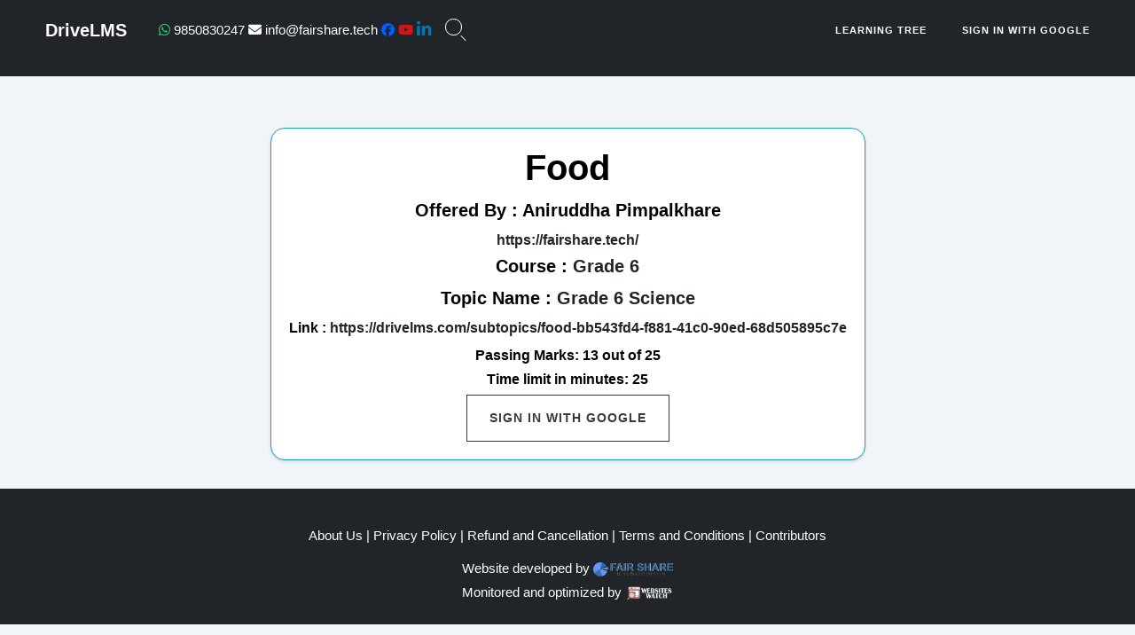

--- FILE ---
content_type: text/html; charset=utf-8
request_url: https://drivelms.com/subtopics/food-bb543fd4-f881-41c0-90ed-68d505895c7e
body_size: 5380
content:
<!DOCTYPE html>
<html>
  <head>
    <script async src="https://www.googletagmanager.com/gtag/js?id=G-TCY22TTLRN"></script>
    <script>
      window.dataLayer = window.dataLayer || [];
      function gtag(){dataLayer.push(arguments);}
      gtag('js', new Date());

      gtag('config', 'G-TCY22TTLRN');
    </script>
    <!--script type="text/javascript" src="/path/to/jquery.countdown.js"></script-->
    <meta charset="utf-8">
    <meta name="viewport" content="width=device-width, initial-scale=1, shrink-to-fit=no">
    <title>Food | DriveLMS</title>
<link rel="icon" type="image/x-icon" href="/favicon.ico">
<meta property="og:title" content="Food">
<meta property="og:type" content="website">
<meta property="og:url" content="https://drivelms.com/subtopics/493">
<meta property="og:site_name" content="DriveLMS">
<meta property="og:icon" content="/favicon.ico">
    <!--title>DriveLMS</title-->
    <link rel="shortcut icon" type="image/jpg" href="/favicon.ico"/>
    <meta name="csrf-param" content="authenticity_token" />
    <!-- Custom fonts for this template -->
    <link href='https://fonts.googleapis.com/css?family=Lora:400,700,400italic,700italic' rel='stylesheet'
    type='text/css'>
    <link
    href='https://fonts.googleapis.com/css?family=Open+Sans:300italic,400italic,600italic,700italic,800italic,400,300,600,700,800'
    rel='stylesheet' type='text/css'>
      <script type="application/ld+json">
  {
      "@context": "https://schema.org",
      "@type": "LocalBusiness",
      "name": "Japanese Language Learning: Test Prep & Study Material",
      "url": "https://drivelms.com/subtopics/food-bb543fd4-f881-41c0-90ed-68d505895c7e",
      "@id": "https://drivelms.com/subtopics/food-bb543fd4-f881-41c0-90ed-68d505895c7e",
      "description": "Access a comprehensive range of test preparation materials and learning resources for Japanese language classes. Enhance your proficiency in Japanese through interactive quizzes, practice exams, vocabulary exercises, grammar lessons, and cultural insights. Our website offers a holistic approach to Japanese language learning, empowering learners to excel in their studies and achieve fluency. Start your Japanese language journey today and unlock a world of opportunities.",
      "image": "https://drivelms.com/favicon.ico",
      "address": {
          "@type": "PostalAddress",
          "streetAddress": "Kapil Abhijat",
          "addressLocality": "Dahanukar Colony, Kothrud, Pune",
          "addressRegion": "Maharashtra",
          "postalCode": "411038",
          "addressCountry": "IN"
      },
      "geo": {
                  "@type": "GeoCoordinates",
                  "latitude": 18.5074,
                  "longitude": 73.8077
      },
      "sameAs": [
                                      "https://www.linkedin.com/company/fair-share-it-services-pvt-ltd/",
                                                      "https://www.facebook.com/people/FairShare/100057219049062/?mibextid=ZbWKwL"
                          ]
  }
</script>
      <meta name="csrf-param" content="authenticity_token" />
<meta name="csrf-token" content="5xTokkoNR1thWt1npJvYX90Az4AUUGdmfqM8ovd1CktTS9PhnnOkW76TfOT99S3N5t+v2NM9I35cOLkSxXpTdQ==" />
      
      
      <link rel="stylesheet" media="all" href="/assets/application-483929150c11ff316eadc4121b3877369e7b292a17e20a369d19d1fd78a1f2a0.css" />
      <link rel="stylesheet" media="screen" href="/assets/clean-blog.min-c604c0d723d372c2f4a52c504b07183d9d231b675a8e5e378e0e95a53eee7376.css" />
      <script src="/packs/js/application-b82f962f5cdbab5b3392.js"></script>
      <script src="https://cdnjs.cloudflare.com/ajax/libs/jquery/3.3.1/jquery.min.js" integrity="sha512-+NqPlbbtM1QqiK8ZAo4Yrj2c4lNQoGv8P79DPtKzj++l5jnN39rHA/xsqn8zE9l0uSoxaCdrOgFs6yjyfbBxSg==" crossorigin="anonymous" referrerpolicy="no-referrer"></script>
      <script src="https://cdn.jsdelivr.net/npm/popper.js@1.12.9/dist/umd/popper.min.js" integrity="sha384-ApNbgh9B+Y1QKtv3Rn7W3mgPxhU9K/ScQsAP7hUibX39j7fakFPskvXusvfa0b4Q" crossorigin="anonymous"></script>
      <script src="https://stackpath.bootstrapcdn.com/bootstrap/4.3.1/js/bootstrap.min.js" integrity="sha384-JjSmVgyd0p3pXB1rRibZUAYoIIy6OrQ6VrjIEaFf/nJGzIxFDsf4x0xIM+B07jRM" crossorigin="anonymous"></script>
      <script src="https://cdnjs.cloudflare.com/ajax/libs/jquery-validate/1.15.0/jquery.validate.min.js"></script>
      <script src="https://cdnjs.cloudflare.com/ajax/libs/jquery.bootstrapvalidator/0.5.3/js/bootstrapValidator.min.js"></script>
      <script async src="https://cse.google.com/cse.js?cx=d47d33d1177c84f72"></script>
      <link href="https://cdn.datatables.net/v/bs4/dt-1.13.6/r-2.5.0/datatables.min.css" rel="stylesheet">
      <script src="https://cdn.datatables.net/v/bs4/dt-1.13.6/r-2.5.0/datatables.min.js"></script>
      <script src="https://cdn.jsdelivr.net/npm/apexcharts"></script>
      <script src="https://cdnjs.cloudflare.com/ajax/libs/pdf.js/3.11.174/pdf.min.js" integrity="sha512-q+4liFwdPC/bNdhUpZx6aXDx/h77yEQtn4I1slHydcbZK34nLaR3cAeYSJshoxIOq3mjEf7xJE8YWIUHMn+oCQ==" crossorigin="anonymous" referrerpolicy="no-referrer"></script>
      <script src="https://cdn.jsdelivr.net/npm/sortablejs@latest/Sortable.min.js"></script>
      <script src="https://cdnjs.cloudflare.com/ajax/libs/clipboard.js/2.0.11/clipboard.min.js"></script>
      <link rel="stylesheet" href="https://cdn.jsdelivr.net/npm/intl-tel-input@21.1.4/build/css/intlTelInput.css">
      <script src="https://cdn.jsdelivr.net/npm/intl-tel-input@21.1.4/build/js/intlTelInput.min.js"></script>
      <script src="https://cdn.vidstack.io/plyr" type="module"></script>
      <script src="https://cdn.plyr.io/3.7.8/plyr.js"></script>
      <link rel="stylesheet" href="https://cdn.plyr.io/3.7.8/plyr.css" />
      <script src="/assets/tagmanager-ba22ce2f493f30220b7e313752682aab14440c7f88b2b728040b5031371dbd8b.js"></script>
      <link rel="stylesheet" media="screen" href="/assets/tagmanager-f3830d89583472fb8923ccad3f91f6a45b081e387f50ad870b1773c919ede868.css" />
    </head>
    <style>
      nav ul,li{
      list-style: none;
      padding: 0px;
      float: none;
      margin-block-end: 0px;
      display: inline-block;
            }
            #mainNav > .container {
        max-width: 100%;
            }
            @media only screen and (min-width: 992px){
           .navbar  ul > li >a {
        color: #fff;
            }
            }
    </style>
    <body>
        <nav class="navbar navbar-expand-lg navbar-light fixed-top" id="mainNav">
          <div class="container">
            <a class="navbar-brand" href="/">DriveLMS</a>
            <div class="d-flex gap-3">
              <div class="middle mobile_search">
                <form class="search-box" action="/search_gcse" method="get">
                  <input type="text" name="q" id="search" class="input">
                  <button type="button" class="search_btn" name="button"></button>
                </form>
              </div>
              <button class="navbar-toggler navbar-toggler-right" type="button" data-toggle="collapse"
        data-target="#navbarResponsive" aria-controls="navbarResponsive" aria-expanded="false"
        aria-label="Toggle navigation">
                Menu
                <i class="fa-solid fa-bars"></i>
              </button>
            </div>
            <ul class="mr-3">
              <li><a href="https://api.whatsapp.com/send?phone=91%209850830247&text=Hello!%20I%20am%20interested%20in%20knowing%20more%20about%20DriveLMS"><i class="fa-brands fa-whatsapp" target="_blank" style="color: #25D366;"></i> 9850830247</a></li>
              <li><a href="mailto:info@fairshare.tech" target="_blank"><i class="fa-solid fa-envelope"></i> info@fairshare.tech </a></li>
              <li><a href="https://www.facebook.com/people/FairShare/100057219049062/?mibextid=ZbWKwL" target="_blank"><i class="fa-brands fa-facebook " style="color: #005eff;"></i> </a></li>
              <li><a href="https://www.youtube.com/@FairShareITServices" target="_blank"><i class="fa-brands fa-youtube " style="color: #d01616;"></i> </a></li>
              <li><a href="https://www.linkedin.com/company/fair-share-it-services-pvt-ltd/" target="_blank"><i class="fa-brands fa-linkedin-in fa-lg" style="color: #0077b5;"></i> </a></li>
            </ul>
            <div class="collapse navbar-collapse align-items-center gap-3" id="navbarResponsive">
              <div class="middle desk_search">
                <form class="search-box" action="/search_gcse" method="get">
                  <input type="text" name="q" id="search" class="input">
                  <button type="button" class="search_btn" name="button"></button>
                </form>
              </div>
              <div class="collapse navbar-collapse" id="navbarResponsive">
                <ul class="navbar-nav ml-auto">
                  <!-- moved to footer
          <li class="nav-item">
              <a class="nav-link" href="/about_us">About Us</a>
              </li>
              <li class="nav-item">
              <a class="nav-link" href="/privacy_policy">Privacy Policy</a>
              </li>
              <li class="nav-item">
              <a class="nav-link" href="/refunds_and_cancellations">Refund and Cancellation</a>
              </li>
              <li class="nav-item">
              <a class="nav-link" href="/terms_and_conditions">Terms and Conditions</a>
              </li>
          -->
                    <li class="nav-item">
                      <a class="nav-link" href="/learning_tree">Learning Tree</a>
                    </li>
                    <li class="nav-item">
                      <a class="nav-link" href="/users/auth/google_oauth2">Sign in with Google</a>
                    </li>
                </ul>
              </div>
            </div>
          </nav>
        <style>
  .container{
    display: flex;
    flex-wrap: nowrap;
    flex-direction: row;
    justify-content: space-around;
    align-items: center;
  }
  .card {
    box-shadow: 0 2px 4px rgba(0,0,20,.08), 0 1px 2px rgba(0,0,20,.08);
    border-radius: 1.0rem;
  }
</style>
<header class="masthead" style="position: relative; width: 0wh; height: 12vh; overflow: hidden; padding-top: 0%;">
  <!--
    <div class="overlay"></div>
    <div class="container">
      <div class="row">
        <div class="col-lg-10 col-md-8 mx-auto">
          <div class="site-heading">
            <h1>Details</h1>

          </div>

        </div>
      </div>
    </div>
    -->
</header>
<!-- Modal -->
<div class="modal fade" id="referral_modal"  data-backdrop="static" data-keyboard="false" tabindex="-1" aria-labelledby="exampleModalLabel" aria-hidden="true">
  <div class="modal-dialog modal-dialog-centered">
    <div class="modal-content text-center">
      <div class="modal-body" >
        <span class="close" data-dismiss="modal" aria-label="Close" aria-hidden="true" style="cursor: pointer;">&times;</span>
          <h3 class="text-muted">Please Login To Continue</h3>
          <form class="button_to" method="post" action="/users/auth/google_oauth2"><input class="login-with-google-btn m-2" type="submit" value="Sign in with Google" /><input type="hidden" name="authenticity_token" value="ZtT1Ay/dU1PqJlDaNSt5V5emEVgkuDVL6+zz1x1B8zPb0OikRmUG7o+GZZfRP3T8ITw/M0vE2fpzzV0dzK7HMw==" /></form>
      </div>
    </div>
  </div>
</div>
<script>
  var array = ['bingbot','Googlebot','Applebot']
  if(!array.some(v => navigator.userAgent.includes(v)) && 1){
    $(window).on('load',function(){
      if (!sessionStorage.getItem('shown-modal')){
        setTimeout(function(){
          $('#referral_modal').modal('show');
          sessionStorage.setItem('shown-modal', 'true');
        },30000);
      }
    });
  }


  $('#copyBtn').tooltip({
  trigger: 'click',
  placement: 'bottom'
    });

    function setTooltip(message) {
  $('#copyBtn').tooltip('hide')
    .attr('data-original-title', message)
    .tooltip('show');
    }

    function hideTooltip() {
  setTimeout(function() {
    $('#copyBtn').tooltip('hide');
  }, 1000);
    }
  var clipboard = new ClipboardJS('#copyBtn');
  clipboard.on('success', function(e) {
    setTooltip('Copied!');
    e.clearSelection();
    hideTooltip();

  });
  clipboard.on('error', function(e) {
    setTooltip('Failed!');
    hideTooltip();

  });
</script>
<div class="container">
  <div class="mt-2 card text-center border border-info">
    <div class="card-body">
      <h1 class="card-title">Food</h1>
      <h5 class="card-title">Offered By : Aniruddha Pimpalkhare	</h5>
        <h6><a target="_about" href="https://fairshare.tech/">https://fairshare.tech/</a></h6>
      <h5 class="card-title">Course : <a href="/courses/grade-6">Grade 6</a></h5>
      <h5 class="card-title">Topic Name :</b> <a href="/courses/grade-6">Grade 6 Science</a></h5>
    <h6 class="card-title">Link : </b> <a href="#">https://drivelms.com/subtopics/food-bb543fd4-f881-41c0-90ed-68d505895c7e</a></h6>
    <h6>Passing Marks: 13 out of 25</h6>
      <h6>Time limit in minutes: 25 </h6>
    <a class="btn btn-outline-dark" href="/users/auth/google_oauth2">Sign in with Google</a>
  </div>
</div>
</div>

        <script>
          $(".middle .search_btn").on("click",function(){
          $(".middle .input").toggleClass("inclicked");
          $(".middle .search_btn").toggleClass("close");
          setTimeout( () => {
              if ($(".middle .input").hasClass("inclicked")) {
                $(".middle .input").focus();
              } else {
                $(".middle .input").val("");
                $(".middle .input").blur();
              }
            }, 400);
          })
        </script>
        <footer class="mt-6" id="footer" style="text-align: center; padding: 20px; background-color: #212529; color: #fff;">
  <div class="container text-center">
    <div class="row">
      <div class="col-lg-0 col-md-0 mx-auto">
        <br>
        <a href="/about_us">About Us</a> | <a href="/privacy_policy">Privacy Policy</a> | <a href="/refunds_and_cancellations">Refund and Cancellation</a> | <a href="/terms_and_conditions">Terms and Conditions</a> | <a href="/contribution">Contributors</a> <br>
      </p>
    </div>
  </div>
</div>
<div style="margin: 5px 0;">
  <a href="https://fairshare.tech" target="_blank" >Website developed by</a>
  <a href="https://fairshare.tech" target="_blank" style="text-decoration: none; color: #007bff;">
    <img src="https://fairshare.tech/wp-content/uploads/2021/09/logo_website.png" alt="fairshare.tech" style="height: 16px; vertical-align: middle;">
  </a>
</div>
<div style="margin: 5px 0;">
  <a href="https://websiteswatch.com" target="_blank" >Monitored and optimized by</a>
  <a href="https://websiteswatch.com" target="_blank" style="text-decoration: none; color: #007bff;">
    <img src="https://websiteswatch.com/images/logo_new_2.png" alt="websiteswatch.com" style="height: 16px; vertical-align: middle;">
  </a>
</div>
</footer>
      </body>
    </html>


--- FILE ---
content_type: application/javascript; charset=utf-8
request_url: https://cdn.vidstack.io/plyr
body_size: 309
content:
import{A as n,g as d,h as p,L as c,b as l,d as u,M as S,P as x,l as A,T as C,j as g,V as R,f,i as k,m as L,e as M,s as h,k as v}from"https://cdn.jsdelivr.net/npm/@vidstack/cdn@1.12.13/chunks/vidstack-BCpBrMl3.js";import{a as b,f as I,b as V,i as w,p as E,w as K,c as P}from"https://cdn.jsdelivr.net/npm/@vidstack/cdn@1.12.13/chunks/vidstack-BI57hMH5.js";import{T as F,g as O,a as _,n as j,u as z}from"https://cdn.jsdelivr.net/npm/@vidstack/cdn@1.12.13/chunks/vidstack-BYfAZA3t.js";import"https://cdn.jsdelivr.net/npm/@vidstack/cdn@1.12.13/chunks/vidstack-BShKaMea.js";import"https://cdn.jsdelivr.net/npm/@vidstack/cdn@1.12.13/chunks/vidstack-DTCXbS_n.js";import"https://cdn.jsdelivr.net/npm/@vidstack/cdn@1.12.13/chunks/vidstack-C_AxqLKV.js";import"https://cdn.jsdelivr.net/npm/@vidstack/cdn@1.12.13/chunks/vidstack-DRH_1tFW.js";import"https://cdn.jsdelivr.net/npm/@vidstack/cdn@1.12.13/chunks/vidstack-BfBBPhXV.js";import"https://cdn.jsdelivr.net/npm/@vidstack/cdn@1.12.13/chunks/vidstack-kFvQsltM.js";import"https://cdn.jsdelivr.net/npm/@vidstack/cdn@1.12.13/chunks/vidstack-Bxv1Qnxe.js";export{n as ARIAKeyShortcuts,d as AudioTrackList,p as LibASSTextRenderer,c as LocalMediaStorage,l as MEDIA_KEY_SHORTCUTS,u as MediaControls,S as MediaRemoteControl,x as Plyr,A as PlyrFullscreenAdapter,C as TextRenderers,b as TextTrack,g as TextTrackList,F as TimeRange,R as VideoQualityList,f as boundTime,I as findActiveCue,O as getTimeRangesEnd,_ as getTimeRangesStart,V as isCueActive,w as isTrackCaptionKind,k as isVideoQualitySrc,L as mediaContext,M as mediaState,j as normalizeTimeIntervals,E as parseJSONCaptionsFile,h as softResetMediaState,v as sortVideoQualities,z as updateTimeIntervals,K as watchActiveTextTrack,P as watchCueTextChange};


--- FILE ---
content_type: application/javascript
request_url: https://drivelms.com/assets/tagmanager-ba22ce2f493f30220b7e313752682aab14440c7f88b2b728040b5031371dbd8b.js
body_size: 4731
content:
/* ===================================================
 * tagmanager.js v3.0.2
 * http://welldonethings.com/tags/manager
 * ===================================================
 * Copyright 2012 Max Favilli
 *
 * Licensed under the Mozilla Public License, Version 2.0 You may not use this work except in compliance with the License.
 *
 * http://www.mozilla.org/MPL/2.0/
 *
 * Unless required by applicable law or agreed to in writing, software
 * distributed under the License is distributed on an "AS IS" BASIS,
 * WITHOUT WARRANTIES OR CONDITIONS OF ANY KIND, either express or implied.
 * See the License for the specific language governing permissions and
 * limitations under the License.
 * ========================================================== */
(function ($) {

  "use strict";

  var defaults = {
    prefilled: null,
    CapitalizeFirstLetter: false,
    preventSubmitOnEnter: true,     // deprecated
    isClearInputOnEsc: true,        // deprecated
    externalTagId: false,
    prefillIdFieldName: 'Id',
    prefillValueFieldName: 'Value',
    AjaxPush: null,
    AjaxPushAllTags: null,
    AjaxPushParameters: null,
    delimiters: [9, 13, 44],        // tab, enter, comma
    backspace: [8],
    maxTags: 0,
    hiddenTagListName: null,        // deprecated
    hiddenTagListId: null,          // deprecated
    replace: true,
    output: null,
    deleteTagsOnBackspace: true,    // deprecated
    tagsContainer: null,
    tagCloseIcon: 'x',
    tagClass: '',
    validator: null,
    onlyTagList: false,
    tagList: null,
    fillInputOnTagRemove: false,
    AjaxPushDataType: 'json' //allow plugin to send data using different encodings (xml, json, script, text, html)
  },

  publicMethods = {
    pushTag: function (tag, ignoreEvents, externalTagId, ignoreValidator) {
      var $self = $(this), opts = $self.data('opts'), alreadyInList, tlisLowerCase, max, tagId,
      tlis = $self.data("tlis"), tlid = $self.data("tlid"), idx, newTagId, newTagRemoveId, escaped,
      html, $el, lastTagId, lastTagObj;

      tag = privateMethods.trimTag(tag, opts.delimiterChars);

      if (!tag || tag.length <= 0) { return; }

      // check if restricted only to the tagList suggestions
      if (opts.onlyTagList && undefined !== opts.tagList) {

        //if the list has been updated by look pushed tag in the tagList. if not found return
        if (opts.tagList) {
          var $tagList = opts.tagList;

          // change each array item to lower case
          $.each($tagList, function (index, item) {
            $tagList[index] = item.toLowerCase();
          });
          var suggestion = $.inArray(tag.toLowerCase(), $tagList);

          if (-1 === suggestion) {
            //console.log("tag:" + tag + " not in tagList, not adding it");
            return;
          }
        }

      }

      if (opts.CapitalizeFirstLetter && tag.length > 1) {
        tag = tag.charAt(0).toUpperCase() + tag.slice(1).toLowerCase();
      }

      // call the validator (if any) and do not let the tag pass if invalid
      if (!ignoreValidator && opts.validator && !opts.validator(tag)) {
        $self.trigger('tm:invalid', tag)
        return;
      }

      // dont accept new tags beyond the defined maximum
      if (opts.maxTags > 0 && tlis.length >= opts.maxTags) { return; }

      alreadyInList = false;
      //use jQuery.map to make this work in IE8 (pure JS map is JS 1.6 but IE8 only supports JS 1.5)
      tlisLowerCase = jQuery.map(tlis, function (elem) {
        return elem.toLowerCase();
      });

      idx = $.inArray(tag.toLowerCase(), tlisLowerCase);

      if (-1 !== idx) {
        // console.log("tag:" + tag + " !!already in list!!");
        alreadyInList = true;
      }

      if (alreadyInList) {
        $self.trigger('tm:duplicated', tag);
        if (opts.blinkClass) {
          for (var i = 0; i < 6; ++i) {
            $("#" + $self.data("tm_rndid") + "_" + tlid[idx]).queue(function (next) {
              $(this).toggleClass(opts.blinkClass);
              next();
            }).delay(100);
          }
        } else {
          $("#" + $self.data("tm_rndid") + "_" + tlid[idx]).stop()
              .animate({ backgroundColor: opts.blinkBGColor_1 }, 100)
              .animate({ backgroundColor: opts.blinkBGColor_2 }, 100)
              .animate({ backgroundColor: opts.blinkBGColor_1 }, 100)
              .animate({ backgroundColor: opts.blinkBGColor_2 }, 100)
              .animate({ backgroundColor: opts.blinkBGColor_1 }, 100)
              .animate({ backgroundColor: opts.blinkBGColor_2 }, 100);
        }
      } else {
        if (opts.externalTagId === true) {
          if (externalTagId === undefined) {
            $.error('externalTagId is not passed for tag -' + tag);
          }
          tagId = externalTagId;
        } else {
          max = Math.max.apply(null, tlid);
          max = max === -Infinity ? 0 : max;

          tagId = ++max;
        }
        if (!ignoreEvents) { $self.trigger('tm:pushing', [tag, tagId]); }
        tlis.push(tag);
        tlid.push(tagId);

        if (!ignoreEvents)
          if (opts.AjaxPush !== null && opts.AjaxPushAllTags == null) {
            if ($.inArray(tag, opts.prefilled) === -1) {
              $.post(opts.AjaxPush, $.extend({ tag: tag }, opts.AjaxPushParameters), null, opts.AjaxPushDataType);
            }
          }

        // console.log("tagList: " + tlis);

        newTagId = $self.data("tm_rndid") + '_' + tagId;
        newTagRemoveId = $self.data("tm_rndid") + '_Remover_' + tagId;
        escaped = $("<span/>").text(tag).html();

        html = '<span class="' + privateMethods.tagClasses.call($self) + '" id="' + newTagId + '">';
        html += '<span>' + escaped + '</span>';
        html += '<a href="#" class="tm-tag-remove" id="' + newTagRemoveId + '" TagIdToRemove="' + tagId + '">';
        html += opts.tagCloseIcon + '</a></span> ';
        $el = $(html);

        
        var typeAheadMess = $self.parents('.twitter-typeahead')[0] !== undefined;
        if (opts.tagsContainer !== null) {
          $(opts.tagsContainer).append($el);
        } else {
          if (tlid.length > 1) {
            if (typeAheadMess) {
              var lastTagId = $self.data("tm_rndid") + '_' + --tagId;
              jQuery('#' + lastTagId).after($el);
            } else {
              lastTagObj = $self.siblings("#" + $self.data("tm_rndid") + "_" + tlid[tlid.length - 2]);
              lastTagObj.after($el);
            }
          } else {
            if (typeAheadMess) {
              $self.parents('.twitter-typeahead').before($el);
            } else {
              $self.before($el);
            }
          }
        }

        $el.find("#" + newTagRemoveId).on("click", $self, function (e) {
          e.preventDefault();
          var TagIdToRemove = parseInt($(this).attr("TagIdToRemove"));
          privateMethods.spliceTag.call($self, TagIdToRemove, e.data);
        });

        privateMethods.refreshHiddenTagList.call($self);

        if (!ignoreEvents) { $self.trigger('tm:pushed', [tag, tagId]); }

        privateMethods.showOrHide.call($self);
        //if (tagManagerOptions.maxTags > 0 && tlis.length >= tagManagerOptions.maxTags) {
        //  obj.hide();
        //}
      }
      $self.val("");
    },

    popTag: function () {
      var $self = $(this), tagId, tagBeingRemoved,
      tlis = $self.data("tlis"),
      tlid = $self.data("tlid");

      if (tlid.length > 0) {
        tagId = tlid.pop();

        tagBeingRemoved = tlis[tlis.length - 1];
        $self.trigger('tm:popping', [tagBeingRemoved, tagId]);
        tlis.pop();

        // console.log("TagIdToRemove: " + tagId);
        $("#" + $self.data("tm_rndid") + "_" + tagId).remove();
        privateMethods.refreshHiddenTagList.call($self);
        $self.trigger('tm:popped', [tagBeingRemoved, tagId]);

        privateMethods.showOrHide.call($self);
        // console.log(tlis);
      }
    },

    empty: function () {
      var $self = $(this), tlis = $self.data("tlis"), tlid = $self.data("tlid"), tagId;

      while (tlid.length > 0) {
        tagId = tlid.pop();
        tlis.pop();
        // console.log("TagIdToRemove: " + tagId);
        $("#" + $self.data("tm_rndid") + "_" + tagId).remove();
        privateMethods.refreshHiddenTagList.call($self);
        // console.log(tlis);
      }
      $self.trigger('tm:emptied', null);

      privateMethods.showOrHide.call($self);
      //if (tagManagerOptions.maxTags > 0 && tlis.length < tagManagerOptions.maxTags) {
      //  obj.show();
      //}
    },

    tags: function () {
      var $self = this, tlis = $self.data("tlis");
      return tlis;
    }
  },

  privateMethods = {
    showOrHide: function () {
      var $self = this, opts = $self.data('opts'), tlis = $self.data("tlis");

      if (opts.maxTags > 0 && tlis.length < opts.maxTags) {
        $self.show();
        $self.trigger('tm:show');
      }

      if (opts.maxTags > 0 && tlis.length >= opts.maxTags) {
        $self.hide();
        $self.trigger('tm:hide');
      }
    },

    tagClasses: function () {
      var $self = $(this), opts = $self.data('opts'), tagBaseClass = opts.tagBaseClass,
      inputBaseClass = opts.inputBaseClass, cl;
      // 1) default class (tm-tag)
      cl = tagBaseClass;
      // 2) interpolate from input class: tm-input-xxx --> tm-tag-xxx
      if ($self.attr('class')) {
        $.each($self.attr('class').split(' '), function (index, value) {
          if (value.indexOf(inputBaseClass + '-') !== -1) {
            cl += ' ' + tagBaseClass + value.substring(inputBaseClass.length);
          }
        });
      }
      // 3) tags from tagClass option
      cl += (opts.tagClass ? ' ' + opts.tagClass : '');
      return cl;
    },

    trimTag: function (tag, delimiterChars) {
      var i;
      tag = $.trim(tag);
      // truncate at the first delimiter char
      i = 0;
      for (i; i < tag.length; i++) {
        if ($.inArray(tag.charCodeAt(i), delimiterChars) !== -1) { break; }
      }
      return tag.substring(0, i);
    },

    refreshHiddenTagList: function () {
      var $self = $(this), tlis = $self.data("tlis"), lhiddenTagList = $self.data("lhiddenTagList");

      if (lhiddenTagList) {
        $(lhiddenTagList).val(tlis.join($self.data('opts').baseDelimiter)).change();
      }

      $self.trigger('tm:refresh', tlis.join($self.data('opts').baseDelimiter));
    },

    killEvent: function (e) {
      e.cancelBubble = true;
      e.returnValue = false;
      e.stopPropagation();
      e.preventDefault();
    },

    keyInArray: function (e, ary) {
      return $.inArray(e.which, ary) !== -1;
    },

    applyDelimiter: function (e) {
      var $self = $(this);
      publicMethods.pushTag.call($self, $(this).val());
      e.preventDefault();
    },

    prefill: function (pta) {
      var $self = $(this);
      var opts = $self.data('opts')
      $.each(pta, function (key, val) {
        if (opts.externalTagId === true) {
          publicMethods.pushTag.call($self, val[opts.prefillValueFieldName], true, val[opts.prefillIdFieldName], true);
        } else {
          publicMethods.pushTag.call($self, val, true, false, true);
        }
      });
    },

    pushAllTags: function (e, tag) {
      var $self = $(this), opts = $self.data('opts'), tlis = $self.data("tlis");
      if (opts.AjaxPushAllTags) {
        if (e.type !== 'tm:pushed' || $.inArray(tag, opts.prefilled) === -1) {
          $.post(opts.AjaxPush, $.extend({ tags: tlis.join(opts.baseDelimiter) }, opts.AjaxPushParameters));
        }
      }
    },

    spliceTag: function (tagId) {
      var $self = this, tlis = $self.data("tlis"), tlid = $self.data("tlid"), idx = $.inArray(tagId, tlid),
      tagBeingRemoved;

      // console.log("TagIdToRemove: " + tagId);
      // console.log("position: " + idx);

      if (-1 !== idx) {
        tagBeingRemoved = tlis[idx];
        $self.trigger('tm:splicing', [tagBeingRemoved, tagId]);
        $("#" + $self.data("tm_rndid") + "_" + tagId).remove();
        tlis.splice(idx, 1);
        tlid.splice(idx, 1);
        privateMethods.refreshHiddenTagList.call($self);
        $self.trigger('tm:spliced', [tagBeingRemoved, tagId]);
        // console.log(tlis);
      }

      privateMethods.showOrHide.call($self);
      //if (tagManagerOptions.maxTags > 0 && tlis.length < tagManagerOptions.maxTags) {
      //  obj.show();
      //}
    },

    init: function (options) {
      var opts = $.extend({}, defaults, options), delimiters, keyNums;

      opts.hiddenTagListName = (opts.hiddenTagListName === null)
          ? 'hidden-' + this.attr('name')
          : opts.hiddenTagListName;

      delimiters = opts.delimeters || opts.delimiters; // 'delimeter' is deprecated
      keyNums = [9, 13, 17, 18, 19, 37, 38, 39, 40]; // delimiter values to be handled as key codes
      opts.delimiterChars = [];
      opts.delimiterKeys = [];

      $.each(delimiters, function (i, v) {
        if ($.inArray(v, keyNums) !== -1) {
          opts.delimiterKeys.push(v);
        } else {
          opts.delimiterChars.push(v);
        }
      });

      opts.baseDelimiter = String.fromCharCode(opts.delimiterChars[0] || 44);
      opts.tagBaseClass = 'tm-tag';
      opts.inputBaseClass = 'tm-input';

      if (!$.isFunction(opts.validator)) { opts.validator = null; }

      this.each(function () {
        var $self = $(this), hiddenObj = '', rndid = '', albet = "ABCDEFGHIJKLMNOPQRSTUVWXYZabcdefghijklmnopqrstuvwxyz";

        // prevent double-initialization of TagManager
        if ($self.data('tagManager')) { return false; }
        $self.data('tagManager', true);

        for (var i = 0; i < 5; i++) {
          rndid += albet.charAt(Math.floor(Math.random() * albet.length));
        }

        $self.data("tm_rndid", rndid);

        // store instance-specific data in the DOM object
        $self.data('opts', opts)
            .data('tlis', []) //list of string tags
            .data('tlid', []); //list of ID of the string tags

        if (opts.output === null) {
          hiddenObj = $('<input/>', {
            type: 'hidden',
            name: opts.hiddenTagListName
          });
          $self.after(hiddenObj);
          $self.data("lhiddenTagList", hiddenObj);
        } else {
          $self.data("lhiddenTagList", $(opts.output));
        }

        if (opts.AjaxPushAllTags) {
          $self.on('tm:spliced', privateMethods.pushAllTags);
          $self.on('tm:popped', privateMethods.pushAllTags);
          $self.on('tm:pushed', privateMethods.pushAllTags);
        }

        // hide popovers on focus and keypress events
        $self.on('focus keypress', function (e) {
          if ($(this).popover) { $(this).popover('hide'); }
        });

        // handle ESC (keyup used for browser compatibility)
        if (opts.isClearInputOnEsc) {
          $self.on('keyup', function (e) {
            if (e.which === 27) {
              // console.log('esc detected');
              $(this).val('');
              privateMethods.killEvent(e);
            }
          });
        }

        $self.on('keypress', function (e) {
          // push ASCII-based delimiters
          if (privateMethods.keyInArray(e, opts.delimiterChars)) {
            privateMethods.applyDelimiter.call($self, e);
          }
        });

        $self.on('keydown', function (e) {
          // disable ENTER
          if (e.which === 13) {
            if (opts.preventSubmitOnEnter) {
              privateMethods.killEvent(e);
            }
          }

          // push key-based delimiters (includes <enter> by default)
          if (privateMethods.keyInArray(e, opts.delimiterKeys)) {
            privateMethods.applyDelimiter.call($self, e);
          }
        });

        // BACKSPACE (keydown used for browser compatibility)
        if (opts.deleteTagsOnBackspace) {
          $self.on('keydown', function (e) {
            if (privateMethods.keyInArray(e, opts.backspace)) {
              // console.log("backspace detected");
              if ($(this).val().length <= 0) {
                publicMethods.popTag.call($self);
                privateMethods.killEvent(e);
              }
            }
          });
        }

        // on tag pop fill back the tag's content to the input field
        if (opts.fillInputOnTagRemove) {
          $self.on('tm:popped', function (e, tag) {
            $(this).val(tag);
          });
        }

        $self.change(function (e) {
          if (!/webkit/.test(navigator.userAgent.toLowerCase())) {
            $self.focus();
          } // why?

          /* unimplemented mode to push tag on blur
           else if (tagManagerOptions.pushTagOnBlur) {
           console.log('change: pushTagOnBlur ' + tag);
           pushTag($(this).val());
           } */
          privateMethods.killEvent(e);
        });

        if (opts.prefilled !== null) {
          if (typeof (opts.prefilled) === "object") {
            privateMethods.prefill.call($self, opts.prefilled);
          } else if (typeof (opts.prefilled) === "string") {
            privateMethods.prefill.call($self, opts.prefilled.split(opts.baseDelimiter));
          } else if (typeof (opts.prefilled) === "function") {
            privateMethods.prefill.call($self, opts.prefilled());
          }
        } else if (opts.output !== null) {
          if ($(opts.output) && $(opts.output).val()) { var existing_tags = $(opts.output); }
          privateMethods.prefill.call($self, $(opts.output).val().split(opts.baseDelimiter));
        }

      });

      return this;
    }
  };

  $.fn.tagsManager = function (method) {
    var $self = $(this);

    if (!(0 in this)) { return this; }

    if (publicMethods[method]) {
      return publicMethods[method].apply($self, Array.prototype.slice.call(arguments, 1));
    } else if (typeof method === 'object' || !method) {
      return privateMethods.init.apply(this, arguments);
    } else {
      $.error('Method ' + method + ' does not exist.');
      return false;
    }
  };

}($));


--- FILE ---
content_type: application/javascript; charset=utf-8
request_url: https://cdn.jsdelivr.net/npm/@vidstack/cdn@1.12.13/chunks/vidstack-BYfAZA3t.js
body_size: -262
content:
import{a as u,C as r}from"./vidstack-BShKaMea.js";class h{#t;get length(){return this.#t.length}constructor(t,e){u(t)?this.#t=t:!r(t)&&!r(e)?this.#t=[[t,e]]:this.#t=[]}start(t){return this.#t[t][0]??1/0}end(t){return this.#t[t][1]??1/0}}function o(n){if(!n.length)return null;let t=n.start(0);for(let e=1;e<n.length;e++){const s=n.start(e);s<t&&(t=s)}return t}function l(n){if(!n.length)return null;let t=n.end(0);for(let e=1;e<n.length;e++){const s=n.end(e);s>t&&(t=s)}return t}function f(n){if(n.length<=1)return n;n.sort((s,i)=>s[0]-i[0]);let t=[],e=n[0];for(let s=1;s<n.length;s++){const i=n[s];e[1]>=i[0]-1?e=[e[0],Math.max(e[1],i[1])]:(t.push(e),e=i)}return t.push(e),t}function m(n,t,e){let s=t[0],i=t[1];return e<s?[e,-1]:e===s?t:s===-1?(t[0]=e,t):(e>s&&(t[1]=e,i===-1&&n.push(t)),f(n),t)}export{h as T,o as a,l as g,f as n,m as u};
